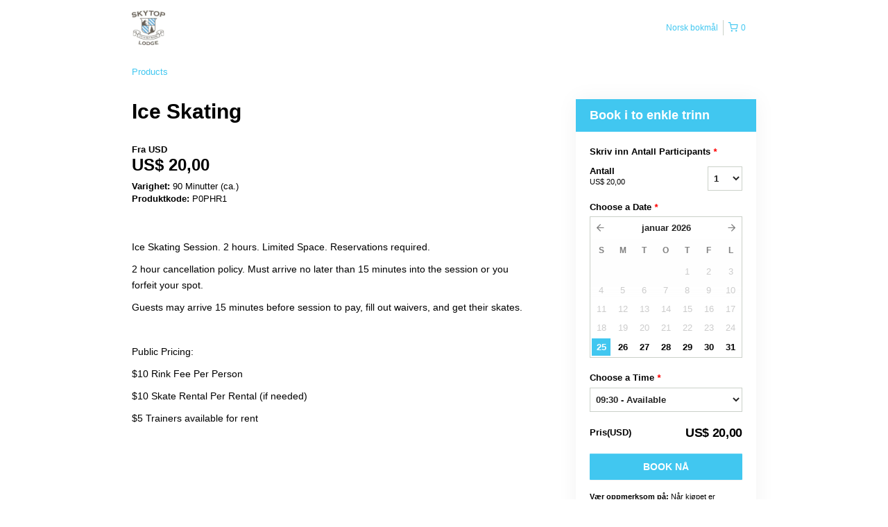

--- FILE ---
content_type: text/html; charset=UTF-8
request_url: https://adventurecenter.rezdy.com/availabilityAjax
body_size: 1007
content:
{"availability":{"2026-01-25":{"09:30":{"417827":{"id":"447816030","allDay":false,"seatsAvailable":55,"price":[{"id":"4612808","price":"20.0","priceOptionType":"UNIQUE_PRICE","priceLabel":" (US$\u00a020,00)","priceAndCurrency":"US$\u00a020,00","seatsUsed":1,"minQuantity":0,"maxQuantity":0}],"availability":"55 available","waitingList":false,"onHold":0,"hasConfirmedOrders":false,"hasResources":true,"confirmModeOverride":null}},"12:30":{"417827":{"id":"447815567","allDay":false,"seatsAvailable":55,"price":[{"id":"4612808","price":"20.0","priceOptionType":"UNIQUE_PRICE","priceLabel":" (US$\u00a020,00)","priceAndCurrency":"US$\u00a020,00","seatsUsed":1,"minQuantity":0,"maxQuantity":0}],"availability":"55 available","waitingList":false,"onHold":0,"hasConfirmedOrders":false,"hasResources":true,"confirmModeOverride":null}},"15:30":{"417827":{"id":"447815754","allDay":false,"seatsAvailable":55,"price":[{"id":"4612808","price":"20.0","priceOptionType":"UNIQUE_PRICE","priceLabel":" (US$\u00a020,00)","priceAndCurrency":"US$\u00a020,00","seatsUsed":1,"minQuantity":0,"maxQuantity":0}],"availability":"55 available","waitingList":false,"onHold":0,"hasConfirmedOrders":false,"hasResources":true,"confirmModeOverride":null}}},"2026-01-26":{"16:30":{"417827":{"id":"447816915","allDay":false,"seatsAvailable":53,"price":[{"id":"4612808","price":"20.0","priceOptionType":"UNIQUE_PRICE","priceLabel":" (US$\u00a020,00)","priceAndCurrency":"US$\u00a020,00","seatsUsed":1,"minQuantity":0,"maxQuantity":0}],"availability":"53 available","waitingList":false,"onHold":0,"hasConfirmedOrders":true,"hasResources":true,"confirmModeOverride":null}}},"2026-01-27":{"16:30":{"417827":{"id":"447816905","allDay":false,"seatsAvailable":55,"price":[{"id":"4612808","price":"20.0","priceOptionType":"UNIQUE_PRICE","priceLabel":" (US$\u00a020,00)","priceAndCurrency":"US$\u00a020,00","seatsUsed":1,"minQuantity":0,"maxQuantity":0}],"availability":"55 available","waitingList":false,"onHold":0,"hasConfirmedOrders":false,"hasResources":true,"confirmModeOverride":null}}},"2026-01-28":{"16:30":{"417827":{"id":"447816900","allDay":false,"seatsAvailable":53,"price":[{"id":"4612808","price":"20.0","priceOptionType":"UNIQUE_PRICE","priceLabel":" (US$\u00a020,00)","priceAndCurrency":"US$\u00a020,00","seatsUsed":1,"minQuantity":0,"maxQuantity":0}],"availability":"53 available","waitingList":false,"onHold":0,"hasConfirmedOrders":true,"hasResources":true,"confirmModeOverride":null}}},"2026-01-29":{"16:30":{"417827":{"id":"447816887","allDay":false,"seatsAvailable":53,"price":[{"id":"4612808","price":"20.0","priceOptionType":"UNIQUE_PRICE","priceLabel":" (US$\u00a020,00)","priceAndCurrency":"US$\u00a020,00","seatsUsed":1,"minQuantity":0,"maxQuantity":0}],"availability":"53 available","waitingList":false,"onHold":0,"hasConfirmedOrders":true,"hasResources":true,"confirmModeOverride":null}}},"2026-01-30":{"12:30":{"417827":{"id":"454109963","allDay":false,"seatsAvailable":37,"price":[{"id":"4612808","price":"20.0","priceOptionType":"UNIQUE_PRICE","priceLabel":" (US$\u00a020,00)","priceAndCurrency":"US$\u00a020,00","seatsUsed":1,"minQuantity":0,"maxQuantity":0}],"availability":"37 available","waitingList":false,"onHold":0,"hasConfirmedOrders":true,"hasResources":true,"confirmModeOverride":null}},"15:30":{"417827":{"id":"447815743","allDay":false,"seatsAvailable":50,"price":[{"id":"4612808","price":"20.0","priceOptionType":"UNIQUE_PRICE","priceLabel":" (US$\u00a020,00)","priceAndCurrency":"US$\u00a020,00","seatsUsed":1,"minQuantity":0,"maxQuantity":0}],"availability":"50 available","waitingList":false,"onHold":0,"hasConfirmedOrders":true,"hasResources":true,"confirmModeOverride":null}},"18:30":{"417827":{"id":"447815964","allDay":false,"seatsAvailable":53,"price":[{"id":"4612808","price":"20.0","priceOptionType":"UNIQUE_PRICE","priceLabel":" (US$\u00a020,00)","priceAndCurrency":"US$\u00a020,00","seatsUsed":1,"minQuantity":0,"maxQuantity":0}],"availability":"53 available","waitingList":false,"onHold":0,"hasConfirmedOrders":true,"hasResources":true,"confirmModeOverride":null}}},"2026-01-31":{"09:30":{"417827":{"id":"447815305","allDay":false,"seatsAvailable":55,"price":[{"id":"4612808","price":"20.0","priceOptionType":"UNIQUE_PRICE","priceLabel":" (US$\u00a020,00)","priceAndCurrency":"US$\u00a020,00","seatsUsed":1,"minQuantity":0,"maxQuantity":0}],"availability":"55 available","waitingList":false,"onHold":0,"hasConfirmedOrders":false,"hasResources":true,"confirmModeOverride":null}},"12:30":{"417827":{"id":"447815566","allDay":false,"seatsAvailable":40,"price":[{"id":"4612808","price":"20.0","priceOptionType":"UNIQUE_PRICE","priceLabel":" (US$\u00a020,00)","priceAndCurrency":"US$\u00a020,00","seatsUsed":1,"minQuantity":0,"maxQuantity":0}],"availability":"40 available","waitingList":false,"onHold":0,"hasConfirmedOrders":true,"hasResources":true,"confirmModeOverride":null}},"15:30":{"417827":{"id":"447815741","allDay":false,"seatsAvailable":50,"price":[{"id":"4612808","price":"20.0","priceOptionType":"UNIQUE_PRICE","priceLabel":" (US$\u00a020,00)","priceAndCurrency":"US$\u00a020,00","seatsUsed":1,"minQuantity":0,"maxQuantity":0}],"availability":"50 available","waitingList":false,"onHold":0,"hasConfirmedOrders":true,"hasResources":true,"confirmModeOverride":null}},"18:30":{"417827":{"id":"447815974","allDay":false,"seatsAvailable":55,"price":[{"id":"4612808","price":"20.0","priceOptionType":"UNIQUE_PRICE","priceLabel":" (US$\u00a020,00)","priceAndCurrency":"US$\u00a020,00","seatsUsed":1,"minQuantity":0,"maxQuantity":0}],"availability":"55 available","waitingList":false,"onHold":0,"hasConfirmedOrders":false,"hasResources":true,"confirmModeOverride":null}}},"timeFormats":{"09:30":"09:30","12:30":"12:30","15:30":"15:30","16:30":"16:30","18:30":"18:30"}},"firstDate":"2026-01-25"}

--- FILE ---
content_type: text/html; charset=UTF-8
request_url: https://adventurecenter.rezdy.com/updateTotalprice
body_size: 854
content:
{"sessions":["447816030","447815567","447815754"],"sessionTimeLabel":{"447816030":"09:30 - Available","447815567":"12:30 - Available","447815754":"15:30 - Available"},"totalPrice":{"447816030":"US$\u00a020,00","447815567":"US$\u00a020,00","447815754":"US$\u00a020,00"},"pricePerOption":{"447816030":{"4612808":"US$\u00a020,00"},"447815567":{"4612808":"US$\u00a020,00"},"447815754":{"4612808":"US$\u00a020,00"}},"activeSession":{"447816030":true,"447815567":true,"447815754":true},"waitlist":{"447816030":false,"447815567":false,"447815754":false},"sessionTimeFormat":[],"quantitiesPerOption":{"447816030":{"4612808":{"0":0,"1":1,"2":2,"3":3,"4":4,"5":5,"6":6,"7":7,"8":8,"9":9,"10":10,"11":11,"12":12,"13":13,"14":14,"15":15,"16":16,"17":17,"18":18,"19":19,"20":20,"more":">20"}},"447815567":{"4612808":{"0":0,"1":1,"2":2,"3":3,"4":4,"5":5,"6":6,"7":7,"8":8,"9":9,"10":10,"11":11,"12":12,"13":13,"14":14,"15":15,"16":16,"17":17,"18":18,"19":19,"20":20,"more":">20"}},"447815754":{"4612808":{"0":0,"1":1,"2":2,"3":3,"4":4,"5":5,"6":6,"7":7,"8":8,"9":9,"10":10,"11":11,"12":12,"13":13,"14":14,"15":15,"16":16,"17":17,"18":18,"19":19,"20":20,"more":">20"}}},"minQuantityOverride":[],"maxQuantityOverride":[]}